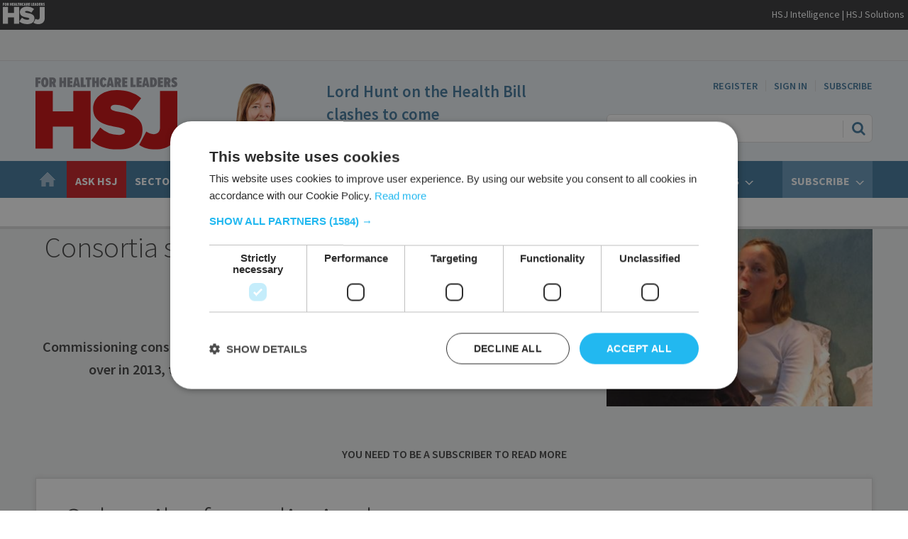

--- FILE ---
content_type: text/html; charset=utf-8
request_url: https://www.hsj.co.uk/consortia-should-not-inherit-debts-from-pcts-says-government/5023236.article
body_size: 22320
content:

<!DOCTYPE html>
<html lang="en">
<head>
	<meta charset="utf-8">
<link rel="preload" as="style" href="/Magazine/core.css?p=7875617654213225">
<link rel="preload" as="script" href="/Magazine/core.js?p=7875617654213225">
	
	<link rel="preload" as="image" href="https://d3e6tmgg461bic.cloudfront.net/Pictures/100x67/4/7/7/1226477_swine_flu_home_visit_GP.jpg" imagesrcset="https://d3e6tmgg461bic.cloudfront.net/Pictures/100x67/4/7/7/1226477_swine_flu_home_visit_GP.jpg 100w,https://d3e6tmgg461bic.cloudfront.net/Pictures/380x253/4/7/7/1226477_swine_flu_home_visit_GP.jpg 380w" imagesizes="(max-width:767px) 100px, 380px" />

	
	



<title>Consortia should not inherit debts from PCTs, says government | News | Health Service Journal</title>
<meta name="description" content="Commissioning consortia will not inherit debts from primary care trusts when they take over in 2013, the government has announced in its white paper response." />
<meta name="viewport" content="width=device-width, initial-scale=1" />


<meta name="momentnowdate" content="2026-02-01 07:55:46.658"/>
<meta name="momentlocale" content="en-gb"/>
<meta name="momentlocaleformat" content="D MMMM YYYY"/>
<meta name="momentrelative" content="false"/>
<meta name="momentrelativeformat" content="YYYY,MM,DD"/>
<meta name="momentrelativemorethan" content="10"/>

	
	
	<meta name="robots" content="noarchive" />
<meta name="pubdate" content="Wed, 15 Dec 2010 14:20 GMT" />
<link rel="canonical" href="https://www.hsj.co.uk/consortia-should-not-inherit-debts-from-pcts-says-government/5023236.article" />
<meta name="blockthis" content="blockGA" />
<meta name="showwallpaper" content="true" />
<meta name="navcode" content="2238" />
<meta name="primarynavigation" content="Home" />	
	
	<meta property="og:title" content="Consortia should not inherit debts from PCTs, says government" />
<meta property="og:type" content="Article" />
<meta property="og:url" content="https://www.hsj.co.uk/consortia-should-not-inherit-debts-from-pcts-says-government/5023236.article" />
<meta property="og:site_name" content="Health Service Journal" />
<meta property="og:description" content="Commissioning consortia will not inherit debts from primary care trusts when they take over in 2013, the government has announced in its white paper response." />
<meta property="og:image:width" content="1024" />
<meta property="og:image:height" content="536" />
<meta property="og:image" content="https://d3e6tmgg461bic.cloudfront.net/Pictures/1024x536/4/7/7/1226477_swine_flu_home_visit_GP.jpg" />
<meta property="og:image:alt" content="Consortia should not inherit debts from PCTs, says government" />

<meta property="twitter:card" content="summary_large_image" />
<meta property="twitter:title" content="Consortia should not inherit debts from PCTs, says government" />
<meta property="twitter:description" content="Commissioning consortia will not inherit debts from primary care trusts when they take over in 2013, the government has announced in its white paper response." />
<meta property="twitter:image:src" content="https://d3e6tmgg461bic.cloudfront.net/Pictures/1120xAny/4/7/7/1226477_swine_flu_home_visit_GP.jpg" />
<meta property="twitter:image:alt" content="Consortia should not inherit debts from PCTs, says government" />	

	
<link rel="icon" href="/magazine/dest/graphics/favicons/favicon-32x32.png" />
<!--[if IE]><link rel="shortcut icon" href="/magazine/dest/graphics/favicons/favicon.ico" /><![endif]-->
<link rel="apple-touch-icon-precomposed" href="/magazine/dest/graphics/favicons/apple-touch-icon-precomposed.png" />
<meta name="msapplication-TileImage" content="/magazine/dest/graphics/favicons/mstile-144x144.png" />
<meta name="msapplication-TileColor" content="#ffffff" />
	
	<link href="/Magazine/core.css?p=7875617654213225" rel="stylesheet" type="text/css">
<link href="/Magazine/print.css?p=7875617654213225" rel="stylesheet" type="text/css" media="print">


	
<script src="https://cdnjs.cloudflare.com/ajax/libs/jquery/3.4.1/jquery.min.js" integrity="sha256-CSXorXvZcTkaix6Yvo6HppcZGetbYMGWSFlBw8HfCJo=" crossorigin="anonymous" referrerpolicy="no-referrer"></script>
	
<script>var newLang={"more":{"default":"Show more","searchtype":"Show more","searchdates":"Show more"},"less":{"default":"Show fewer","searchtype":"Show fewer","searchdates":"Show fewer"},"show":{"default":"show"},"hide":{"default":"hide"},"caption":{"show":"show caption","hide":"hide caption"},"carousel":{"play":"play slideshow","pause":"pause slideshow"}};</script>
	<script type="text/javascript">
					var IPState = {
					
						useripstate: false,
						useripname: ''
						
					};
				</script>
<script type="text/javascript">
          
					window.dataLayer = window.dataLayer || [];
					window.dataLayer.push({'StoryID':'5023236'});
					window.dataLayer.push({'StoryFormatProperty':'N'});
					
					window.dataLayer.push({'StoryCategories':'|Finance|Primary care contracts and commissioning|GPs|Health white paper|'});
					
					window.dataLayer.push({'StoryLayout':'Standard'});
					window.dataLayer.push({'StoryWidth':'standard width'});
					
					
					window.dataLayer.push({'StoryLayoutCode':'1'});
					
					window.dataLayer.push({'StoryFormatCode':'14'});
					
					window.dataLayer.push({'StoryTypeCode':'15'});
					
					window.dataLayer.push({'StoryCategoriesCodes':'|232|13391|13403|13845|'});
					
					window.dataLayer.push({'StoryFullNavPath':'null'});
					       
					window.dataLayer.push({'UserID':undefined});
					window.dataLayer.push({'NavCode':'2238'});
					window.dataLayer.push({'MicrositeNavCode':'-1'});
					window.dataLayer.push({'NavKey':'2657'});
          
          window.dataLayer.push({'NavigationAreaNavCode':'2238'});
          </script>
<script type="text/javascript">



//dataLayer array declaration
window.dataLayer = window.dataLayer || [];
window.dataLayer.push({'loggedin':'False'});
window.dataLayer.push({'UserStateLoggedIn':'False'});
window.dataLayer.push({'FullNavPath':'|151|2238|'});
window.dataLayer.push({'accessStatus':'Denied'});
window.dataLayer.push({'primaryNav':'|Main Navigation|Home|'});
window.dataLayer.push({'PublishDateTime':'15-12-2010 14:20:00'});
window.dataLayer.push({'Credits':undefined});
window.dataLayer.push({'Bylines':'|Steve Ford|'});
window.dataLayer.push({'AccessDeniedStoryID':'3'});
window.dataLayer.push({'AccessDeniedTitle':'Not logged in - you must be a subscriber [fallback]'});
var UserStateLoggedIn = 'False';
var isSubscriber = 'False';

/*
var topics = undefined;
var topicsID = undefined;
var sectors = undefined;
var sectorsID = undefined;
var ICSList = undefined;
var ICSListID = undefined;
*/

var metaTopics = undefined;
var metaTopicsID = undefined;
var metaSectors = undefined;
var metaSectorsID = undefined;
var metaICSList = undefined;
var metaICSListID = undefined;

var metaTopicsArr = (metaTopics === undefined) ? undefined : metaTopics.split('|').filter(item => item.trim() !== '');
var metaTopicsIDArr = (metaTopicsID === undefined) ? undefined : metaTopicsID.split('|').filter(item => item.trim() !== '');
var metaSectorsArr = (metaSectors === undefined) ? undefined : metaSectors.split('|').filter(item => item.trim() !== '');
var metaSectorsIDArr = (metaSectorsID === undefined) ? undefined : metaSectorsID.split('|').filter(item => item.trim() !== '');
var metaICSListArr = (metaICSList === undefined) ? undefined : metaICSList.split('|').filter(item => item.trim() !== '');
var metaICSListIDArr = (metaICSListID === undefined) ? undefined : metaICSListID.split('|').filter(item => item.trim() !== '');

var metaAcuteTrusts = undefined;
var metaAcuteTrustsID = undefined;
var metaFTTrusts = undefined;
var metaFTTrustsID = undefined;
var metaMHTrusts = undefined;
var metaMHTrustsID = undefined;
var metaCPTrusts = undefined;
var metaCPTrustsID = undefined;

var metaNHSTrusts = (metaAcuteTrusts === undefined) ? "" : metaAcuteTrusts.toString();
var metaNHSTrustsID = (metaAcuteTrustsID === undefined) ? "" : metaAcuteTrustsID.toString();
metaNHSTrusts += (metaFTTrusts === undefined) ? "" : metaFTTrusts.toString();
metaNHSTrustsID += (metaFTTrustsID === undefined) ? "" : metaFTTrustsID.toString();
metaNHSTrusts += (metaMHTrusts === undefined) ? "" : metaMHTrusts.toString();
metaNHSTrustsID += (metaMHTrustsID === undefined) ? "" : metaMHTrustsID.toString();
metaNHSTrusts += (metaCPTrusts === undefined) ? "" : metaCPTrusts.toString();
metaNHSTrustsID += (metaCPTrustsID === undefined) ? "" : metaCPTrustsID.toString();
var metaNHSTrustsArr = metaNHSTrusts.split('|').filter(item => item.trim() !== '');
var metaNHSTrustsIDArr = metaNHSTrustsID.split('|').filter(item => item.trim() !== '');
metaNHSTrustsArr = (metaNHSTrustsArr.length == 0) ? undefined : metaNHSTrustsArr;
metaNHSTrustsIDArr = (metaNHSTrustsIDArr.length == 0) ? undefined : metaNHSTrustsIDArr;

</script>
	<link href="https://fonts.googleapis.com/css?family=Source+Sans+Pro:300,400,600,700&display=swap" rel="stylesheet">
<style>
/* Jobs - hide in RHC extras at desktop*/
@media only screen and (min-width:1024px) {
	.StoryRightJobs{
		display: none;
	}
}


.inline_image .picture {
	background:none;
}
/*hide mobile*/
.hideMobile{
	display: none
}
@media only screen and (min-width:479px) {
	.hideMobile {
		 display: block;
	}
}



/* Events mega menu */
.event-mega-menu-links{
	font-size: 1.0rem;
	line-height: 1.2rem;
}

.events-mega-menu-hsj-events-date {
	 font-size:1.0rem;
    font-weight:400;
    line-height:1.1;
    margin-left:0px;
    text-align: center;
	 background-color: #FFF;
		padding: 10px;
}

.events-mega-menu-hsj-events-copy {
	 font-size:1.0rem;
    font-weight:200;
    line-height:1.1;
    margin-left:0px;
    text-align: left;
}

</style>



<!--End DFP-->

<!-- Style Nav Red -->
<style>
  ul.main>li.nav-item.highlightnav {
  background:#c81f25;  
}
 
  ul.main>li.nav-item.highlightnav a span {
  color:#fff;      
}    

  ul.main>li.nav-item.highlightnav:hover {
  background: #c81f25;
}
    
  ul.main>li.nav-item.highlightnav:hover a span {
  color:#fff;      
}
</style>
<!-- End Style Nav Red -->

<!--- Reg Marketing Message -->

<style>
.spinPromo.style1 {
    display: flex;
    margin: 0 10px 40px;
}
.spinPromo.style1 h3 {
    font-size: 32.4px;
    line-height: 41px;
}
.spinPromo.style1 .emphasis {
    color: #006cb8;
    font-weight: bold;
}
.spinPromo.style1 ul li {
    margin-bottom: 8px;
}
.spinPromo.style1 .col-2 .image {
    margin: 26px 5px 10px 20px;
}

@media only screen and (max-width:768px) {
.spinPromo.style1 .col-2 .image {
    display: none;
}
}

@media only screen and (min-width:1200px) {
.spinPromo.style1 {
    margin: 0 0 40px;
}
}

#mainnav .askHSJ {
    background: #C81F25;
    color: #FFFFFF;
}
</style>

 

<!-- End Reg Marketing -->
<style type="text/css">.inline_image img[width][height]:not(.zoomable-image) {contain: unset;}</style>


<meta name="apple-itunes-app" content="app-id=1252574299"/> 


<!-- Marketo munchkin tracking code -->
<!-- Leo removed '936-FRZ-719' on 20250611 during new marketo launch. Shelley added via GTM instead. -->



<!-- DFP Code -->

<script type='text/javascript'>
    var googletag = googletag || {};
    googletag.cmd = googletag.cmd || [];
    (function() {
    var gads = document.createElement('script');
    gads.async = true;
    gads.type = 'text/javascript';
    var useSSL = 'https:' == document.location.protocol;
    gads.src = (useSSL ? 'https:' : 'http:') +
    '//www.googletagservices.com/tag/js/gpt.js';
    var node = document.getElementsByTagName('script')[0];
    node.parentNode.insertBefore(gads, node);
    })();
</script>

<!-- DFP -->
<!--
<script async='async' src='https://www.googletagservices.com/tag/js/gpt.js'></script>
-->
<script>
  var googletag = googletag || {};
  googletag.cmd = googletag.cmd || [];
</script>

<!-- Leo removed 20240822 as requested by James Traffic Rich of these unused ad slots. 
<script>
  googletag.cmd.push(function() {
    googletag.defineSlot('/119943522/hsj-main/footer', [1, 1], 'div-gpt-ad-1497272238054-0').addService(googletag.pubads());
    googletag.defineSlot('/119943522/hsj-main/header', [1, 1], 'div-gpt-ad-1497272238054-1').addService(googletag.pubads());
    googletag.defineSlot('/119943522/hsj-main/mpu1', [[300, 250], [300, 600]], 'div-gpt-ad-1497272238054-2').addService(googletag.pubads());
    googletag.defineSlot('/119943522/hsj-main/mpu2', [[300, 250], [300, 600]], 'div-gpt-ad-1497272238054-3').addService(googletag.pubads());
    googletag.defineSlot('/119943522/hsj-main/mpu3', [[300, 250], [300, 600]], 'div-gpt-ad-1497272238054-4').addService(googletag.pubads());
    googletag.defineSlot('/119943522/hsj-main/mpu4', [[300, 250], [300, 600]], 'div-gpt-ad-1497272238054-5').addService(googletag.pubads());
    googletag.defineSlot('/119943522/hsj-main/mpu5', [[300, 250], [300, 600]], 'div-gpt-ad-1497272238054-6').addService(googletag.pubads());
    googletag.defineSlot('/119943522/hsj-main/skins', [1, 1], 'div-gpt-ad-1497272238054-7').addService(googletag.pubads());
    googletag.defineSlot('/119943522/hsj-main/topbanner1', [[728, 90], [320,100], [970, 250], [970, 90], [320, 50], [728, 250]], 'div-gpt-ad-1497272238054-8').addService(googletag.pubads());
    googletag.defineSlot('/119943522/hsj-main/topbanner2', [[728, 90], [320,100], [970, 250], [970, 90], [320, 50], [728, 250]], 'div-gpt-ad-1497272238054-9').addService(googletag.pubads());
    googletag.defineSlot('/119943522/hsj-main/topbanner3', [[728, 90], [320,100], [970, 250], [970, 90], [320, 50], [728, 250]], 'div-gpt-ad-1497272238054-10').addService(googletag.pubads());
    googletag.pubads().setTargeting("loggedin","+ YES OR NO +");     //Logged in or not
    googletag.pubads().setTargeting("subtype","+ ADD ARTICLE ID +");     //Subscriber Type
    googletag.pubads().setTargeting("cat1","+ TOP CATEGORY +");     //Top Category Targeting Name
    googletag.pubads().setTargeting("cat2","+ SECOND CATEGORY +");     //Secondary Category Targeting Name
    googletag.pubads().setTargeting("gender","+ MALE OR FEMALE +");     //Male or Femalw Targeting
    googletag.pubads().setTargeting("articleid","+ ADD ARTICLE ID +");     //Article ID targeting for specific pages
    googletag.pubads().enableSingleRequest();
    googletag.pubads().collapseEmptyDivs();
    googletag.enableServices();
  });
</script>
-->

<script type='text/javascript'>

    function getDataLayerVal(keyVal) {
        for (var i = 0; i < window.dataLayer.length; i++) {
          if (dataLayer[i][keyVal] !== undefined) {
            return dataLayer[i][keyVal];
          }
        }
    }

    var showwallpaper;
    if(document.querySelector('meta[name="showwallpaper"]')) {
        showwallpaper = document.querySelector('meta[name="showwallpaper"]').content;
    }
    
    var googleAccountId = '119943522'; //HSJ: 119943522  TEST: 51386726
    
    var slotA = 'ros_mpu1';
    var slotB = 'ros_mpu2';
    var slotC = 'ros_mpu3';
    var slotD = 'ros_mpu4';
    var slotE = 'ros_mpu5';
    //var slotF = 'AdvertF';
    var mastLB = 'ros_topbanner1';
    //var mastLBUNav = 'dfp_leaderboard_under_nav';
    var attachment = 'ros_attachmentad';
    var wallpaper = 'ros_skins';

//document.addEventListener('DOMContentLoaded', function() {
//window.addEventListener('load', function() {

    if (typeof slotA_override != 'undefined') { slotA = slotA_override };
    if (typeof slotB_override != 'undefined') { slotB = slotB_override };
    if (typeof slotC_override != 'undefined') { slotC = slotC_override };
    if (typeof slotD_override != 'undefined') { slotD = slotD_override };
    if (typeof slotE_override != 'undefined') { slotE = slotE_override };
    //if (typeof slotF_override != 'undefined') { slotF = slotF_override };
    if (typeof mastLB_override != 'undefined') { mastLB = mastLB_override };
    //if (typeof mastLBUNav_override != 'undefined') { mastLBUNav = mastLBUNav_override  };
    if (typeof attachment_override != 'undefined') { attachment = attachment_override  };
    if (typeof wallpaper_override != 'undefined') { wallpaper = wallpaper_override };

    
    googletag.cmd.push(function() {

        // Define a size mapping object. The first parameter to addSize is
        // a viewport size, while the second is a list of allowed ad sizes.
        var mapping = googletag.sizeMapping().
        // 320, 0
        addSize([320, 0], [300, 50]).
        // 480, 0
        addSize([480, 0], [300, 75]).
        // 768, 0
        addSize([768, 0], [300, 250]).
        // 1024, 0
        addSize([1024, 0], [300, 350]).build();

        var mapMPU = googletag.sizeMapping().
        // 320, 0
        addSize([320, 0], [[300, 50],[300,75],[320,50],[300,250]]).
        // 768, 0
        addSize([768, 0], [[300, 250]]).
        // 1024, 0
        addSize([1024, 0], [[300, 250],[300,600]]).build();
        //addSize([1024, 0], [[300, 250],[300,50]]).build();

        var mapLB = googletag.sizeMapping().
        // 320, 0
        addSize([320, 0], [[300,50],[300,75],[320,50],[320,100]]).
        //// 601, 0
        addSize([601, 0], [[468,60]]).
        // 768, 0
        addSize([768, 0], [[468,60],[728,90]]).
        // 1024, 0
        addSize([1024, 0], [[468, 60],[728,90],[970,90],[970,250]]).build();

        var mapLBUnderNav = googletag.sizeMapping().
        addSize([0, 0], []).
        // 1024, 0
        addSize([1050, 0], [[468, 60],[728,90],[970,90],[970,250]]).build();

        var mapWallpaper = googletag.sizeMapping().
        addSize([0, 0], []).
        // 1220, 0
        addSize([1220, 0], [1,1]).build();

        googletag.defineSlot('/'+googleAccountId+'/'+slotA, [300, 250], 'div-gpt-ad-A').defineSizeMapping(mapMPU).addService(googletag.pubads());
        googletag.defineSlot('/'+googleAccountId+'/'+slotB, [300, 250], 'div-gpt-ad-B').defineSizeMapping(mapMPU).addService(googletag.pubads());
        googletag.defineSlot('/'+googleAccountId+'/'+slotC, [300, 250], 'div-gpt-ad-C').defineSizeMapping(mapMPU).addService(googletag.pubads());
        googletag.defineSlot('/'+googleAccountId+'/'+slotD, [300, 250], 'div-gpt-ad-D').defineSizeMapping(mapMPU).addService(googletag.pubads());
        googletag.defineSlot('/'+googleAccountId+'/'+slotE, [300, 250], 'div-gpt-ad-E').defineSizeMapping(mapMPU).addService(googletag.pubads());
        //googletag.defineSlot('/'+googleAccountId+'/'+slotF, [300, 250], 'div-gpt-ad-F').defineSizeMapping(mapMPU).addService(googletag.pubads());
        googletag.defineSlot('/'+googleAccountId+'/'+mastLB, [728, 90], 'div-gpt-ad-MastLB').defineSizeMapping(mapLB).addService(googletag.pubads());
        //googletag.defineSlot('/'+googleAccountId+'/'+mastLBUNav, [970, 250], 'div-gpt-ad-MastLBUNav').defineSizeMapping(mapLBUnderNav).addService(googletag.pubads());
        googletag.defineSlot('/'+googleAccountId+'/'+attachment, [300, 250], 'div-gpt-ad-Attach').defineSizeMapping(mapMPU).addService(googletag.pubads());



        if (document.querySelector('#div-gpt-ad-Wallpaper') && showwallpaper) {
            var wallpaperSlot = googletag.defineOutOfPageSlot('/'+googleAccountId+'/'+wallpaper, 'div-gpt-ad-Wallpaper').defineSizeMapping(mapWallpaper).addService(googletag.pubads()).setTargeting('url', document.location.pathname);
				
				
				/* old start */
				/*
            googletag.pubads().addEventListener("slotRenderEnded",function(a){a.slot.getSlotElementId()!=wallpaperSlot.getSlotElementId()||a.isEmpty||(document.querySelector(".wallpaper-ad[data-site-width-1024]")&&(document.body.className+=" site-width-1024"),"true"===showwallpaper&&(document.body.className+=" wallpaper-applied"))});
				*/
				/* old end */
				
				/* start */
				googletag.pubads().addEventListener('slotRenderEnded', function(event) {

					if((event.slot.getSlotElementId() == wallpaperSlot.getSlotElementId()) && !event.isEmpty) {
						if(document.querySelector('.wallpaper-ad[data-site-width-1024]')) {
							document.body.classList.add('site-width-1024');
						}
						if(showwallpaper === "true") {
							document.body.classList.add('wallpaper-applied');
							$(window).trigger('wallpaper:advert');
						}
					}
				});
				/* end */
        };

        getDataLayerVal ('NavCode') ? googletag.pubads().setTargeting('navcode', getDataLayerVal('NavCode')) : '';
        getDataLayerVal('StoryID') ? googletag.pubads().setTargeting('storycode', getDataLayerVal('StoryID')) : '';
		  
		  UserStateLoggedIn ? googletag.pubads().setTargeting('loggedin', UserStateLoggedIn) : '';
		  isSubscriber ? googletag.pubads().setTargeting('subscriber', isSubscriber) : '';
		  (typeof metaDomain !== 'undefined') ? googletag.pubads().setTargeting('email_domain', metaDomain) : '';
		  metaTopicsArr && metaTopicsArr.length > 0 ? googletag.pubads().setTargeting('topics', metaTopicsArr) : '';
		  metaTopicsIDArr && metaTopicsIDArr.length > 0 ? googletag.pubads().setTargeting('topicsID', metaTopicsIDArr) : '';
		  metaSectorsArr && metaSectorsArr.length > 0 ? googletag.pubads().setTargeting('sectors', metaSectorsArr) : '';
		  metaSectorsIDArr && metaSectorsIDArr.length > 0 ? googletag.pubads().setTargeting('sectorsID', metaSectorsIDArr) : '';
		  metaICSListArr && metaICSListArr.length > 0 ? googletag.pubads().setTargeting('ICSList', metaICSListArr) : '';
		  metaICSListIDArr && metaICSListIDArr.length > 0 ? googletag.pubads().setTargeting('ICSListID', metaICSListIDArr) : '';
		  metaNHSTrustsArr && metaNHSTrustsArr.length > 0 ? googletag.pubads().setTargeting('NHSTrusts', metaNHSTrustsArr) : '';
		  metaNHSTrustsIDArr && metaNHSTrustsIDArr.length > 0 ? googletag.pubads().setTargeting('NHSTrustsID', metaNHSTrustsIDArr) : '';
		  
		  

        googletag.pubads().collapseEmptyDivs();
        googletag.enableServices();

      

    });

                                                    
window.addEventListener('message', receiveMessage, false);
function receiveMessage(event) {
    if(event.data == 'wallpaper-fireplace') document.body.className+=" wallpaper-fireplace";
    if(document.body.className.match('wallpaper-fireplace')) {
        var mastHeight = document.querySelector('#masthead').offsetHeight,
            wallpaperElement = document.querySelector('.wallpaper-ad').getElementsByTagName('div')[0];
        wallpaperElement.style.top = mastHeight + 'px'
    }
}
</script>


<script type="text/javascript"> _linkedin_partner_id = "614537"; window._linkedin_data_partner_ids = window._linkedin_data_partner_ids || []; window._linkedin_data_partner_ids.push(_linkedin_partner_id); </script><script type="text/javascript"> (function(){var s = document.getElementsByTagName("script")[0]; var b = document.createElement("script"); b.type = "text/javascript";b.async = true; b.src = "https://snap.licdn.com/li.lms-analytics/insight.min.js"; s.parentNode.insertBefore(b, s);})(); </script> <noscript> <img height="1" width="1" style="display:none;" alt="" src="https://dc.ads.linkedin.com/collect/?pid=614537&fmt=gif" /> </noscript>

<!--Reg Marketing -->

<script>
  function getDataLayerVal(keyVal) {
    for (var i = 0; i < window.dataLayer.length; i++) {
      if (dataLayer[i][keyVal] !== undefined) {
        return dataLayer[i][keyVal];
      }
    }
  }
</script>

<!-- Reg Marketing End -->

	
	
<!-- Abacus Google Tag Manager -->
<script>(function(w,d,s,l,i){w[l]=w[l]||[];w[l].push({'gtm.start':
new Date().getTime(),event:'gtm.js'});var f=d.getElementsByTagName(s)[0],
j=d.createElement(s),dl=l!='dataLayer'?'&l='+l:'';j.async=true;j.src=
'https://www.googletagmanager.com/gtm.js?id='+i+dl;f.parentNode.insertBefore(j,f);
})(window,document,'script','dataLayer','GTM-WJWVWZW');</script>
<!-- End Google Tag Manager -->

<!--HSJ Google Tag Manager -->
<script>(function(w,d,s,l,i){w[l]=w[l]||[];w[l].push({'gtm.start':
new Date().getTime(),event:'gtm.js'});var f=d.getElementsByTagName(s)[0],
j=d.createElement(s),dl=l!='dataLayer'?'&l='+l:'';j.async=true;j.src=
'//www.googletagmanager.com/gtm.js?id='+i+dl;f.parentNode.insertBefore(j,f);
})(window,document,'script','dataLayer','GTM-NXL6');</script>
<!-- End Google Tag Manager -->



<!-- Start Google Site Verification -->
<meta name="google-site-verification" content="sokRoTrDKUVe_Hm0UA7oALToTJYWCTC_PsZhrL8WrCU" />
<!-- End Google Site Verification -->

	


</head>
<body id="storyAccess" class="StoryAccess-master js-disabled enhanced-advertising enhanced-advertising-rhc-empty">
	
	<!-- Abacus Google Tag Manager (noscript) -->
<noscript><iframe src="//www.googletagmanager.com/ns.html?id=GTM-WJWVWZW"
height="0" width="0" style="display:none;visibility:hidden"></iframe></noscript>
<!-- End Google Tag Manager (noscript) -->


<!-- HSJ Google Tag Manager (noscript) -->
<noscript><iframe src="https://www.googletagmanager.com/ns.html?id=GTM-NXL6"
height="0" width="0" style="display:none;visibility:hidden"></iframe></noscript>
<!-- End Google Tag Manager (noscript) -->


	
<!--[if lte IE 10]>
<link rel="stylesheet" href="/CSS/dest/notsupported.css">
<div class="notSupported">
	<div class="sleeve">
		<span id="logo" class="vector-icon i-brand-logo i-brand-logo-dims"></span>
		<h2>
			Your browser is not supported
		</h2>
		<p>
			Sorry but it looks as if your browser is out of date. To get the best experience using our site we recommend that you upgrade or switch browsers.
		</p>
		<p class="buttonContainer">
			<a class="button" href="https://www.google.co.uk/webhp?ion=1&espv=2&ie=UTF-8#q=update+my+browser" target="_blank">Find a solution</a>
		</p>
	</div>
</div>
<![endif]-->
	<script type="text/javascript">document.body.className = document.body.className.replace('js-disabled', ''); document.cookie="_js=1; path=/";</script>
	


	<div id="wrapper">
		
<ul id="skiplinks"><li><a href="#wrapper_sleeve">Skip to main content</a></li><li><a href="#mainnav">Skip to navigation</a></li></ul>
		
<header id="masthead" class="masthead">
	<div class="htmlContent">
  <div id='div-gpt-ad-Wallpaper' class="wallpaper-ad adslot" data-site-width-1024>
  <script>
    googletag.cmd.push(function() { googletag.display('div-gpt-ad-Wallpaper'); });
  </script>
</div>
</div>
	
	
	<style>
@media only screen and (max-width: 1024px) {
.hidemobile {
display:none !important;
}
}
</style>
<div class="hidemobile" style="background-color:#363739; padding-top:4px; padding-bottom:4px; padding-left:4px; width:100%;" >
<div align="left" style="display:inline;" width="80%" >
<a href="https://www.hsj.co.uk">
<img style="height:30px;"  class="" src="https://d3e6tmgg461bic.cloudfront.net/Pictures/web/b/m/s/hsjparent_whiteout_637439.svgz" alt="HSJ">
</a>
</div>


<div class="hidemobile" align="right" style="display:inline; float:right; padding-top:5px; padding-right:5px;" width="20%">
<span style="text-align:right; color:#FFFFFF; font-family:'Source Sans Pro', Arial, Sans-Serif; font-size:14px;">
<a style="color:#FFFFFF" href="https://www.hsjintelligence.co.uk/?utm_source=HSJbanner">HSJ Intelligence</a> |  
<a style="color:#FFFFFF" href="https://solutions.hsj.co.uk/">
HSJ Solutions
</a>
</span>
</div>

</div>

<div class="leaderboard">
<div class="ad">
<div id='div-gpt-ad-MastLB' class='adslot'>
    <script type="text/javascript">
        googletag.cmd.push(function() { googletag.display('div-gpt-ad-MastLB'); });
     </script>
</div>
</div>        
</div>
	<div class="mast container full" role="banner" data-multi-toggle-menu>
		<div class="inner-sleeve" data-menu-open-pushed>
			<div class="mastheadLogo">
    <a href="/">
        <span class="logoIcon">
            <span class="assistive">Return to home page</span>
        </span>
    </a>
</div>
<div id="print_logo">
    <img src="/magazine/dest/graphics/logo/print_logo.png" alt="HSJ logo" />
</div>
<!--
<div class="mastheadMobileLogo">
    <a href="/">
        
            <span src="https://d3e6tmgg461bic.cloudfront.net/Pictures/web/z/h/k/HSJlogomob.png" alt="HSJ"class="assistive">HSJ</span>
        
    </a>
</div>
-->

<div class="mastheadMobileLogo">
    <a href="/">
        <span class="logoIcon" src="https://d3e6tmgg461bic.cloudfront.net/Pictures/web/z/h/k/HSJlogomob.png" alt="HSJ">
            <span class="assistive">HSJ</span>
        </span>
    </a>
</div>


			<div class="mastheadPromo">
<img src="https://d3e6tmgg461bic.cloudfront.net/Pictures/480xAny/P/web/a/b/l/headshots_annabellecollins_highres_617317removebgpreview_26430.png"/>
      <span></span>
        <h3><a href="https://www.hsj.co.uk/7040990.article">Lord Hunt on the Health Bill clashes to come</a></h3>
    </div>
			<div class="mastControls">
				<nav data-multi-toggle-item="" class="mastNav loggedout hide"><span class="toggleIcon"><a href="#mastnav" data-toggle-button=""><span class="assistive">Mast navigation</span></a></span><ul id="mastnav" data-toggle-element=""><li><a class="NAV_REG" href="https://subs.hsj.co.uk/register?promo_name=NavRegister&amp;promo_id=UserNav&amp;promo_creative=RegLink&amp;promo_position=UserNav&amp;returl=https%3a%2f%2fwww.hsj.co.uk">Register</a></li><li><a class="popup" href="https://www.hsj.co.uk/sign-in">Sign In</a></li><li><a href="https://www.hsj.co.uk/why-subscribe?promo_name=LogOutNavSub&amp;promo_id=My_Acc_Log_Out&amp;promo_creative=Btn&amp;promo_position=LogOutNav">Subscribe</a></li></ul></nav>
				<div class="mastheadSearch hide" data-multi-toggle-item="">
  <span class="toggleIcon">
    <a href="#search" data-toggle-button="">
      <span class="assistive">Search our site</span>
    </a>
  </span>
  <form action="https://www.hsj.co.uk/searchresults" method="get" id="mastsearch" data-toggle-element="">
    <fieldset>
      <div>
        <label for="search">Search our site</label>
        <input type="text" id="search" value="" name="qkeyword" class="text" placeholder="Search our site" />
        <button class="mastSearch" type="submit">Search</button>
      </div>
    </fieldset>
  </form>
</div>
				

<div class="menuToggle">
	<span class="toggleIcon"><a href="#mobilemenu" data-menu-toggle-button=""><span class="assistive">Menu</span></a></span>
</div>
			</div>
		</div>
	</div>
	<div class="menuContainer">
		<div class="mobileMenu" id="mobilemenu">
  <div class="sleeve">
    <a class="menuClose" href="#wrapper">
      <span>Close<span class="assistive"> menu</span></span>
    </a>
    <ul class="main">
      <li class="hasChildren home-icon">
        <a href="https://www.hsj.co.uk/" aria-expanded="false">
          <span>Home</span>
        </a>
        <ul aria-hidden="true" class="subMenu hide">
          <li class="parentBack">
            <a class="toolbar" href="#">
              <span class="header">Back<span class="assistive"> to parent navigation item</span></span>
              <span class="btn backBtn">
                <i></i>
              </span>
            </a>
          </li>
          <li class="parentNav home-icon">
            <a href="https://www.hsj.co.uk/">
              <span>Home</span>
            </a>
          </li>
          <li class="">
            <a href="https://www.hsj.co.uk/home/news">
              <span>News</span>
            </a>
          </li>
          <li class="">
            <a href="https://www.hsj.co.uk/home/daily-insight">
              <span>Daily Insight</span>
            </a>
          </li>
          <li class="">
            <a href="https://www.hsj.co.uk/HSJ-Expert-Briefing">
              <span>Expert Briefings</span>
            </a>
          </li>
          <li class="">
            <a href="https://www.hsj.co.uk/home/ceo-interviews">
              <span>CEO Interviews</span>
            </a>
          </li>
          <li class="">
            <a href="https://www.hsj.co.uk/home/hsj-health-check-podcast">
              <span>HSJ Health Check podcast</span>
            </a>
          </li>
          <li class="">
            <a href="https://solutions.hsj.co.uk/">
              <span>HSJ Solutions - NHS Best Practice Database</span>
            </a>
          </li>
        </ul>
      </li>
      <li class="askHSJ">
        <a href="https://www.hsj.co.uk/ask-hsj">
          <span>Ask HSJ</span>
        </a>
      </li>
      <li class="hasChildren ">
        <a href="https://www.hsj.co.uk/sectors" aria-expanded="false">
          <span>Sectors</span>
        </a>
        <ul aria-hidden="true" class="subMenu hide">
          <li class="parentBack">
            <a class="toolbar" href="#">
              <span class="header">Back<span class="assistive"> to parent navigation item</span></span>
              <span class="btn backBtn">
                <i></i>
              </span>
            </a>
          </li>
          <li class="parentNav">
            <a href="https://www.hsj.co.uk/sectors">
              <span>Sectors</span>
            </a>
          </li>
          <li class="">
            <a href="https://www.hsj.co.uk/sectors/integrated-care">
              <span>Integrated care</span>
            </a>
          </li>
          <li class="">
            <a href="https://www.hsj.co.uk/sectors/acute-care">
              <span>Acute care</span>
            </a>
          </li>
          <li class="">
            <a href="https://www.hsj.co.uk/sectors/primary-care">
              <span>Primary care</span>
            </a>
          </li>
          <li class="">
            <a href="https://www.hsj.co.uk/sectors/community-services">
              <span>Community services</span>
            </a>
          </li>
          <li class="">
            <a href="https://www.hsj.co.uk/sectors/mental-health">
              <span>Mental health</span>
            </a>
          </li>
          <li class="">
            <a href="https://www.hsj.co.uk/sectors/emergency-care">
              <span>Emergency care</span>
            </a>
          </li>
        </ul>
      </li>
      <li class="hasChildren ">
        <a href="https://www.hsj.co.uk/topics" aria-expanded="false">
          <span>Topics</span>
        </a>
        <ul aria-hidden="true" class="subMenu hide">
          <li class="parentBack">
            <a class="toolbar" href="#">
              <span class="header">Back<span class="assistive"> to parent navigation item</span></span>
              <span class="btn backBtn">
                <i></i>
              </span>
            </a>
          </li>
          <li class="parentNav">
            <a href="https://www.hsj.co.uk/topics">
              <span>Topics</span>
            </a>
          </li>
          <li class="">
            <a href="https://www.hsj.co.uk/topics/finance-and-efficiency">
              <span>Finance and efficiency</span>
            </a>
          </li>
          <li class="">
            <a href="https://www.hsj.co.uk/topics/quality-and-performance">
              <span>Quality and performance</span>
            </a>
          </li>
          <li class="hasChildren ">
            <a href="https://www.hsj.co.uk/topics/workforce" aria-expanded="false">
              <span>Workforce</span>
            </a>
            <ul aria-hidden="true" class="subMenu hide">
              <li class="parentBack">
                <a class="toolbar" href="#">
                  <span class="header">Back<span class="assistive"> to parent navigation item</span></span>
                  <span class="btn backBtn">
                    <i></i>
                  </span>
                </a>
              </li>
              <li class="parentNav">
                <a href="https://www.hsj.co.uk/topics/workforce">
                  <span>Workforce</span>
                </a>
              </li>
              <li class="break">
                <a href="https://www.hsj.co.uk/topics/workforce/people-moves">
                  <span>People Moves</span>
                </a>
              </li>
            </ul>
          </li>
          <li class="">
            <a href="https://www.hsj.co.uk/topics/policy-and-regulation">
              <span>Policy and regulation</span>
            </a>
          </li>
          <li class="">
            <a href="https://www.hsj.co.uk/topics/service-redesign">
              <span>Service redesign</span>
            </a>
          </li>
          <li class="">
            <a href="https://www.hsj.co.uk/topics/technology-and-innovation">
              <span>Technology and innovation</span>
            </a>
          </li>
          <li class="">
            <a href="https://www.hsj.co.uk/topics/patient-safety">
              <span>Patient safety</span>
            </a>
          </li>
          <li class="">
            <a href="https://www.hsj.co.uk/topics/health-inequalities">
              <span>Health inequalities</span>
            </a>
          </li>
        </ul>
      </li>
      <li class="hasChildren ">
        <a href="https://www.hsj.co.uk/local" aria-expanded="false">
          <span>Local</span>
        </a>
        <ul aria-hidden="true" class="subMenu hide">
          <li class="parentBack">
            <a class="toolbar" href="#">
              <span class="header">Back<span class="assistive"> to parent navigation item</span></span>
              <span class="btn backBtn">
                <i></i>
              </span>
            </a>
          </li>
          <li class="parentNav">
            <a href="https://www.hsj.co.uk/local">
              <span>Local</span>
            </a>
          </li>
          <li class="">
            <a href="https://www.hsj.co.uk/local/providers">
              <span>Providers</span>
            </a>
          </li>
          <li class="">
            <a href="https://www.hsj.co.uk/local/regions">
              <span>Regions</span>
            </a>
          </li>
          <li class="">
            <a href="https://www.hsj.co.uk/local/icss">
              <span>ICSs</span>
            </a>
          </li>
        </ul>
      </li>
      <li class="hasChildren ">
        <a href="https://www.hsj.co.uk/comment" aria-expanded="false">
          <span>Comment</span>
        </a>
        <ul aria-hidden="true" class="subMenu hide">
          <li class="parentBack">
            <a class="toolbar" href="#">
              <span class="header">Back<span class="assistive"> to parent navigation item</span></span>
              <span class="btn backBtn">
                <i></i>
              </span>
            </a>
          </li>
          <li class="parentNav">
            <a href="https://www.hsj.co.uk/comment">
              <span>Comment</span>
            </a>
          </li>
          <li class="">
            <a href="https://www.hsj.co.uk/comment/julian-patterson">
              <span>Julian Patterson</span>
            </a>
          </li>
          <li class="">
            <a href="https://www.hsj.co.uk/comment/national-voices-takeover">
              <span>National Voices 'takeover'</span>
            </a>
          </li>
          <li class="">
            <a href="https://www.hsj.co.uk/comment/national-care-forum-collection">
              <span>National Care Forum collection</span>
            </a>
          </li>
        </ul>
      </li>
      <li class="">
        <a href="https://www.hsj.co.uk/interactive">
          <span>Interactive</span>
        </a>
      </li>
      <li class="">
        <a href="https://www.hsj.co.uk/events">
          <span>Events</span>
        </a>
      </li>
      <li class="hasChildren ">
        <a href="https://www.hsj.co.uk/jobs" aria-expanded="false">
          <span>Jobs</span>
        </a>
        <ul aria-hidden="true" class="subMenu hide">
          <li class="parentBack">
            <a class="toolbar" href="#">
              <span class="header">Back<span class="assistive"> to parent navigation item</span></span>
              <span class="btn backBtn">
                <i></i>
              </span>
            </a>
          </li>
          <li class="parentNav">
            <a href="https://www.hsj.co.uk/jobs">
              <span>Jobs</span>
            </a>
          </li>
          <li class="">
            <a href="http://www.hsjjobs.com/">
              <span>Search HSJjobs</span>
            </a>
          </li>
          <li class="">
            <a href="https://www.hsj.co.uk/Spin2FixedRHC.aspx?navCode=3163">
              <span>Leadership Q&A</span>
            </a>
          </li>
          <li class="">
            <a href="https://www.hsj.co.uk/topics/workforce/people-moves">
              <span>People Moves</span>
            </a>
          </li>
          <li class="">
            <a href="https://www.hsj.co.uk/jobs/courses">
              <span>Courses</span>
            </a>
          </li>
        </ul>
      </li>
      <li class="hasChildren ">
        <a href="https://www.hsj.co.uk/all-products" aria-expanded="false">
          <span>All Products</span>
        </a>
        <ul aria-hidden="true" class="subMenu hide">
          <li class="parentBack">
            <a class="toolbar" href="#">
              <span class="header">Back<span class="assistive"> to parent navigation item</span></span>
              <span class="btn backBtn">
                <i></i>
              </span>
            </a>
          </li>
          <li class="parentNav">
            <a href="https://www.hsj.co.uk/all-products">
              <span>All Products</span>
            </a>
          </li>
          <li class="hasChildren ">
            <a href="https://www.hsj.co.uk/why-subscribe" aria-expanded="false">
              <span>Subscription Options</span>
            </a>
            <ul aria-hidden="true" class="subMenu hide">
              <li class="parentBack">
                <a class="toolbar" href="#">
                  <span class="header">Back<span class="assistive"> to parent navigation item</span></span>
                  <span class="btn backBtn">
                    <i></i>
                  </span>
                </a>
              </li>
              <li class="parentNav">
                <a href="https://www.hsj.co.uk/why-subscribe">
                  <span>Subscription Options</span>
                </a>
              </li>
              <li class="">
                <a href="https://www.hsj.co.uk/HSJ-Expert-Briefing">
                  <span>HSJ Expert Briefings</span>
                </a>
              </li>
              <li class="">
                <a href="https://www.hsj.co.uk/home/ceo-interviews">
                  <span>CEO Interviews</span>
                </a>
              </li>
            </ul>
          </li>
          <li class="">
            <a href="https://www.hsj.co.uk/teams">
              <span>Team Access</span>
            </a>
          </li>
          <li class="">
            <a href="https://www.hsj.co.uk/membership">
              <span>HSJ Membership</span>
            </a>
          </li>
          <li class="break">
            <a href="https://solutions.hsj.co.uk/">
              <span>HSJ Solutions - NHS Best Practice Database</span>
            </a>
          </li>
          <li class="hasChildren ">
            <a href="https://www.hsj.co.uk/hsji" aria-expanded="false">
              <span>HSJ Intelligence - Insight for NHS Suppliers</span>
            </a>
            <ul aria-hidden="true" class="subMenu hide">
              <li class="parentBack">
                <a class="toolbar" href="#">
                  <span class="header">Back<span class="assistive"> to parent navigation item</span></span>
                  <span class="btn backBtn">
                    <i></i>
                  </span>
                </a>
              </li>
              <li class="parentNav">
                <a href="https://www.hsj.co.uk/hsji">
                  <span>HSJ Intelligence - Insight for NHS Suppliers</span>
                </a>
              </li>
              <li class="">
                <a href="https://www.hsj.co.uk/hsji">
                  <span>What is HSJ Intelligence</span>
                </a>
              </li>
              <li class="">
                <a href="https://www.hsjintelligence.co.uk/#enquire-section">
                  <span>HSJ Intelligence</span>
                </a>
              </li>
            </ul>
          </li>
          <li class="">
            <a href="https://www.hsj.co.uk/jobs">
              <span>HSJ Jobs</span>
            </a>
          </li>
          <li class="">
            <a href="https://www.hsj.co.uk/events">
              <span>HSJ Events</span>
            </a>
          </li>
          <li class="hasChildren ">
            <a href="https://www.hsj.co.uk/all-products/about-us" aria-expanded="false">
              <span>About Us</span>
            </a>
            <ul aria-hidden="true" class="subMenu hide">
              <li class="parentBack">
                <a class="toolbar" href="#">
                  <span class="header">Back<span class="assistive"> to parent navigation item</span></span>
                  <span class="btn backBtn">
                    <i></i>
                  </span>
                </a>
              </li>
              <li class="parentNav">
                <a href="https://www.hsj.co.uk/all-products/about-us">
                  <span>About Us</span>
                </a>
              </li>
              <li class="">
                <a href="https://www.hsj.co.uk/info/information/contact-hsj">
                  <span>Contact Us</span>
                </a>
              </li>
              <li class="">
                <a href="https://www.hsj.co.uk/info/information/hsj-app">
                  <span>HSJ App</span>
                </a>
              </li>
            </ul>
          </li>
          <li class="">
            <a href="https://www.hsj.co.uk/all-products/subscription-faqs">
              <span>Subscription FAQs</span>
            </a>
          </li>
        </ul>
      </li>
      <li class="navSubscribe">
        <a href="https://www.hsj.co.uk/subscribe">
          <span>Subscribe</span>
        </a>
      </li>
    </ul>
    
  </div>
</div>
<div class="mobileMenuClose"></div>
		<div id="mainnav" class="desktopNavigation container" data-menu-open-pushed=""><div class="dropdown vanityPanel"><div class="inner-sleeve"></div></div><div class="inner-sleeve"><ul class="main preJS"><li data-navcode="2238" data-rootnavcode="2238" class="current home-icon hasChildren oneSubNav"><a href="https://www.hsj.co.uk/"><span>Home</span></a><div class="dropdown"><div class="inner-sleeve"><ul><li class="subnav"><ul><li data-navcode="212" data-rootnavcode="2238" class=""><a href="https://www.hsj.co.uk/home/news"><span>News</span></a></li><li data-navcode="5696" data-rootnavcode="2238" class=""><a href="https://www.hsj.co.uk/home/daily-insight"><span>Daily Insight</span></a></li><li data-navcode="6139" data-rootnavcode="2238" class=""><a href="https://www.hsj.co.uk/HSJ-Expert-Briefing"><span>Expert Briefings</span></a></li><li data-navcode="6772" data-rootnavcode="2238" class=""><a href="https://www.hsj.co.uk/home/ceo-interviews"><span>CEO Interviews</span></a></li><li data-navcode="6620" data-rootnavcode="2238" class=""><a href="https://www.hsj.co.uk/home/hsj-health-check-podcast"><span>HSJ Health Check podcast</span></a></li><li data-navcode="6663" data-rootnavcode="2238" class=""><a href="https://solutions.hsj.co.uk/"><span>HSJ Solutions - NHS Best Practice Database</span></a></li></ul></li><li class="promotedStory"><a href="/daily-insight/hsj-weekly-catch-up-strikes-infections-and-icb-upheaval/7041008.article" class="image"><div class="image"><img src="https://d3e6tmgg461bic.cloudfront.net/Pictures/274x183/8/5/2/3072852_hsjcatchup3x2.jpg" loading="lazy" class="lazyloaded" alt="Hsj catchup 3x2"></div><div class="captionBlock"><span class="title">HSJ Weekly Catch-up: Strikes, infections and ICB upheaval</span></div></a></li><li class="promotedStory"><a href="/daily-insight/daily-insight-evidence-free-training-under-fire/7041005.article" class="image"><div class="image"><img src="https://d3e6tmgg461bic.cloudfront.net/Pictures/274x183/8/4/3/3072843_HSJ-daily-insight-logo.jpg" loading="lazy" class="lazyloaded" alt="Hsj daily insight logo"></div><div class="captionBlock"><span class="title">Daily Insight: ‘Evidence-free’ training under fire</span></div></a></li><li class="promotedStory"><a href="/daily-insight/daily-insight-new-doors-same-queues/7040993.article" class="image"><div class="image"><img src="https://d3e6tmgg461bic.cloudfront.net/Pictures/274x183/8/1/7/3072817_HSJ-daily-insight-logo.jpg" loading="lazy" class="lazyloaded" alt="Hsj daily insight logo"></div><div class="captionBlock"><span class="title">Daily Insight: New doors, same queues</span></div></a></li></ul></div></div></li><li data-navcode="6823" data-rootnavcode="6823" class="askHSJ"><a href="https://www.hsj.co.uk/ask-hsj"><span>Ask HSJ</span></a></li><li data-navcode="5668" data-rootnavcode="5668" class="hasChildren oneSubNav"><a href="https://www.hsj.co.uk/sectors"><span>Sectors</span></a><div class="dropdown"><div class="inner-sleeve"><ul><li class="subnav"><ul><li data-navcode="6755" data-rootnavcode="5668" class=""><a href="https://www.hsj.co.uk/sectors/integrated-care"><span>Integrated care</span></a></li><li data-navcode="5759" data-rootnavcode="5668" class=""><a href="https://www.hsj.co.uk/sectors/acute-care"><span>Acute care</span></a></li><li data-navcode="5761" data-rootnavcode="5668" class=""><a href="https://www.hsj.co.uk/sectors/primary-care"><span>Primary care</span></a></li><li data-navcode="5788" data-rootnavcode="5668" class=""><a href="https://www.hsj.co.uk/sectors/community-services"><span>Community services</span></a></li><li data-navcode="5762" data-rootnavcode="5668" class=""><a href="https://www.hsj.co.uk/sectors/mental-health"><span>Mental health</span></a></li><li data-navcode="5787" data-rootnavcode="5668" class=""><a href="https://www.hsj.co.uk/sectors/emergency-care"><span>Emergency care</span></a></li></ul></li><li class="promotedStory"><a href="/north-west/nhse-takes-action-against-neighbouring-trusts/7040999.article" class="image"><div class="image"><img src="https://d3e6tmgg461bic.cloudfront.net/Pictures/274x183/8/2/7/3072827_leighton_782297_crop.jpg" loading="lazy" class="lazyloaded" alt="Leighton"></div><div class="captionBlock"><span class="title">NHSE takes action against neighbouring trusts</span></div></a></li><li class="promotedStory"><a href="/finance-and-efficiency/exclusive-dhsc-appoints-interim-commercial-chief/7041009.article" class="image"><div class="image"><img src="https://d3e6tmgg461bic.cloudfront.net/Pictures/274x183/8/4/8/3072848_fionabride_659729_crop.jpg" loading="lazy" class="lazyloaded" alt="fiona-bride"></div><div class="captionBlock"><span class="title">Exclusive: DHSC appoints interim commercial chief</span></div></a></li><li class="promotedStory"><a href="/university-hospitals-of-morecambe-bay-nhs-foundation-trust/cqc-praises-maternity-units-for-recruiting-more-staff/7041003.article" class="image"><div class="image"><img src="https://d3e6tmgg461bic.cloudfront.net/Pictures/274x183/8/4/1/3072841_royallancs_975309_crop.jpg" loading="lazy" class="lazyloaded" alt="royal lancs"></div><div class="captionBlock"><span class="title">CQC praises maternity units for recruiting more staff</span></div></a></li></ul></div></div></li><li data-navcode="708" data-rootnavcode="708" class="hasChildren twoSubNav"><a href="https://www.hsj.co.uk/topics"><span>Topics</span></a><div class="dropdown"><div class="inner-sleeve"><ul><li class="subnav"><ul><li data-navcode="5790" data-rootnavcode="708" class=""><a href="https://www.hsj.co.uk/topics/finance-and-efficiency"><span>Finance and efficiency</span></a></li><li data-navcode="5791" data-rootnavcode="708" class=""><a href="https://www.hsj.co.uk/topics/quality-and-performance"><span>Quality and performance</span></a></li><li data-navcode="5792" data-rootnavcode="708" class=""><a href="https://www.hsj.co.uk/topics/workforce"><span>Workforce</span></a><ul><li data-navcode="5628" data-rootnavcode="708" class="break"><a href="https://www.hsj.co.uk/topics/workforce/people-moves"><span>People Moves</span></a></li></ul></li></ul></li><li class="subnav"><ul><li data-navcode="5793" data-rootnavcode="708" class=""><a href="https://www.hsj.co.uk/topics/policy-and-regulation"><span>Policy and regulation</span></a></li><li data-navcode="5794" data-rootnavcode="708" class=""><a href="https://www.hsj.co.uk/topics/service-redesign"><span>Service redesign</span></a></li><li data-navcode="5795" data-rootnavcode="708" class=""><a href="https://www.hsj.co.uk/topics/technology-and-innovation"><span>Technology and innovation</span></a></li><li data-navcode="5556" data-rootnavcode="708" class=""><a href="https://www.hsj.co.uk/topics/patient-safety"><span>Patient safety</span></a></li><li data-navcode="6756" data-rootnavcode="708" class=""><a href="https://www.hsj.co.uk/topics/health-inequalities"><span>Health inequalities</span></a></li></ul></li><li class="promotedStory"><a href="/north-west/nhse-takes-action-against-neighbouring-trusts/7040999.article" class="image"><div class="image"><img src="https://d3e6tmgg461bic.cloudfront.net/Pictures/274x183/8/2/7/3072827_leighton_782297_crop.jpg" loading="lazy" class="lazyloaded" alt="Leighton"></div><div class="captionBlock"><span class="title">NHSE takes action against neighbouring trusts</span></div></a></li><li class="promotedStory"><a href="/finance-and-efficiency/exclusive-dhsc-appoints-interim-commercial-chief/7041009.article" class="image"><div class="image"><img src="https://d3e6tmgg461bic.cloudfront.net/Pictures/274x183/8/4/8/3072848_fionabride_659729_crop.jpg" loading="lazy" class="lazyloaded" alt="fiona-bride"></div><div class="captionBlock"><span class="title">Exclusive: DHSC appoints interim commercial chief</span></div></a></li></ul></div></div></li><li data-navcode="1436" data-rootnavcode="1436" class="hasChildren oneSubNav"><a href="https://www.hsj.co.uk/local"><span>Local</span></a><div class="dropdown"><div class="inner-sleeve"><ul><li class="subnav"><ul><li data-navcode="2087" data-rootnavcode="1436" class=""><a href="https://www.hsj.co.uk/local/providers"><span>Providers</span></a></li><li data-navcode="5699" data-rootnavcode="1436" class=""><a href="https://www.hsj.co.uk/local/regions"><span>Regions</span></a></li><li data-navcode="6686" data-rootnavcode="1436" class=""><a href="https://www.hsj.co.uk/local/icss"><span>ICSs</span></a></li></ul></li></ul></div></div></li><li data-navcode="3048" data-rootnavcode="3048" class="hasChildren oneSubNav"><a href="https://www.hsj.co.uk/comment"><span>Comment</span></a><div class="dropdown"><div class="inner-sleeve"><ul><li class="subnav"><ul><li data-navcode="6753" data-rootnavcode="3048" class=""><a href="https://www.hsj.co.uk/comment/julian-patterson"><span>Julian Patterson</span></a></li><li data-navcode="6785" data-rootnavcode="3048" class=""><a href="https://www.hsj.co.uk/comment/national-voices-takeover"><span>National Voices 'takeover'</span></a></li><li data-navcode="6787" data-rootnavcode="3048" class=""><a href="https://www.hsj.co.uk/comment/national-care-forum-collection"><span>National Care Forum collection</span></a></li></ul></li><li class="promotedStory"><a href="/policy-and-regulation/patients-with-dementia-are-spending-too-long-in-hospital/7040988.article" class="image"><div class="image"><img src="https://d3e6tmgg461bic.cloudfront.net/Pictures/274x183/7/8/4/3072784_fionacarraghar_64350.jpeg" loading="lazy" class="lazyloaded" alt="Fiona Carraghar"></div><div class="captionBlock"><span class="title">Patients with dementia are spending too long in hospital</span></div></a></li><li class="promotedStory"><a href="/technology-and-innovation/you-have-until-monday-to-help-influence-the-nhss-use-of-ai/7040995.article" class="image"><div class="image"><img src="https://d3e6tmgg461bic.cloudfront.net/Pictures/274x183/8/2/0/3072820_innovation.jpg" loading="lazy" class="lazyloaded" alt="Innovation"></div><div class="captionBlock"><span class="title">You have until Monday to help influence the NHS's use of AI</span></div></a></li><li class="promotedStory"><a href="/patient-safety/norway-provides-safer-and-cheaper-healthcare-than-the-uk-we-need-to-find-out-why/7040987.article" class="image"><div class="image"><img src="https://d3e6tmgg461bic.cloudfront.net/Pictures/274x183/7/8/3/3072783_Jeremy-Hunt-official-photo_crop.jpeg" loading="lazy" class="lazyloaded" alt="jeremy hunt official photo"></div><div class="captionBlock"><span class="title">Norway provides safer AND cheaper healthcare than the UK – we need to find out why</span></div></a></li></ul></div></div></li><li data-navcode="6745" data-rootnavcode="6745" class="hasChildren"><a href="https://www.hsj.co.uk/interactive"><span>Interactive</span></a><div class="dropdown"><div class="inner-sleeve"><ul><li class="htmlBlock"><div><!-- Column 1 -->
<div class="column event-mega-menu-links" style="padding:10px;">

<a href="https://www.hsj.co.uk/interactive"><span style="font-weight:600; line-height:1.5; color:#444">Interactive</span></a><br>
<a href="https://www.hsj.co.uk/interactive/hsj-partners">HSJ Partners</a><br>
</div>
<!-- Column 2 -->
<div class="column event-mega-menu-links" style="padding:10px;">
<a style="line-height: 2.5em;" href="https://www.hsj.co.uk/interactive/hsj-webinars">Webinars</a><br>
<a style="line-height: 2.5em;" href="https://www.hsj.co.uk/interactive/roundtables">Roundtables</a><br>
<a style="line-height: 2.5em;"
href="https://www.hsj.co.uk/interactive/video-podcast">Video podcasts</a><br>
<a style="line-height: 2.5em;"
href="https://www.hsj.co.uk/interactive/immersive-features">Immersive Features</a><br>
<!-- <a style="line-height: 2.5em;" href="#">HSJ awards case studies</a><br>-->
<a style="line-height: 2.5em;" href="https://www.hsj.co.uk/interactive/top-leader-lists">Top leader lists</a><br>
<a style="line-height: 2.5em;" href="https://www.hsj.co.uk/interactive/supplement-archive">Supplement Archive</a><br>
<a style="line-height: 2.5em;" href="https://www.hsj.co.uk/home/hsj-health-check-podcast">HSJ Health Check podcast</a><br>
</div>
<!-- Column 3 -->
<div class="column" style="padding:10px;">
&nbsp;
</div>
<!-- Column 4 -->
<div class="column" style="padding:10px;">

<div class="hsj-events-layout">
<div class="event-mega-menu-links">
<a href="https://www.hsj.co.uk/marketing-solutions#contact-us"><img src="https://d3e6tmgg461bic.cloudfront.net/Pictures/480xAny/P/web/s/v/s/imageforinteractivedropdown_499303.png"></a>

</div>

<div style="padding-top:20px; padding-bottom:10px;">
<a href="https://www.hsj.co.uk/marketing-solutions#contact-us"><button>Interested in creating interactive content?</button></a>
</div>
</div>
</div></div></li></ul></div></div></li><li data-navcode="6547" data-rootnavcode="6547" class="hasChildren"><a href="https://www.hsj.co.uk/events"><span>Events</span></a><div class="dropdown"><div class="inner-sleeve"><ul><li class="htmlBlock"><div><div class="column event-mega-menu-links" style="padding:10px;">
<a href="https://www.hsj.co.uk/events/"><span style="font-weight:600; line-height:1.5; color:#444">Our Events</span></a> <br>
<a  href="https://www.hsj.co.uk/events/congress">Congress</a>
<br>
<a  href="https://www.hsj.co.uk/events/forums">Forums</a>
<br>
<a href="https://www.hsj.co.uk/events/summits">Summits</a>
<br>
<a href="https://www.hsj.co.uk/events/">All Events</a><br>
<br>

<span style="font-weight:600; line-height:1.5; color:#444!important"><a style="color:#444!important;" href="https://www.hsj.co.uk/events/awards">Our Awards</a></span>
<br>
<a href="https://awards.hsj.co.uk/">HSJ Awards</a><br>
<a href="https://partnership.hsj.co.uk/">Partnership</a><br>
<a href="https://digitalawards.hsj.co.uk/">Digital</a><br>
<a href="https://awards.patientsafetycongress.co.uk/">Patient Safety</a><br>
<a href="https://www.hsj.co.uk/events/awards">All Awards</a><br>
<br>

<span style="font-weight:600; line-height:1.5; color:#444!important"><a style="color:#444!important;"  href="https://www.hsj.co.uk/interactive/hsj-webinars">Our Webinars</a></span><br>
<a href="https://www.hsj.co.uk/interactive/hsj-webinars">All Webinars</a>

</div>

<!-- To update the events listed in the drop down menu, copy the image URL from the main events page and paste in below, adjust the left margin in the img to center align the image.
-->

<!-- HSJ Digital Transformation Summit -->
<div class="column" style="padding:10px;">

<div class="hsj-events-layout">
<div class="events-mega-menu-hsj-events-date" style="height:600px;">
<a href="https://digitaltransformation.hsj.co.uk/" target="_blank"><img style="height: 100px; clip-path: inset(30px 0px 30px 0); margin:-30px 00px -40px 50px" src="https://go.hsjinformation.co.uk/rs/525-SHA-355/images/Digital transformation summit.jpg?version=0" loading="lazy"></a>
<br><br>
05/02/2026 - 06/02/2026
<br>
Chester
<br><br>
<span class="hsj-events-mega-menu-events-copy" style="font-size:0.8rem;">
The HSJ Digital Transformation Summit unites technology leaders from trusts, CCGs and ICSs to explore technologies, innovations and improvements that will have a transformative effect on our future health and care system.<br><br>
</span>

<div style="padding-top:20px; padding-bottom:10px;">
<a href="https://digitaltransformation.hsj.co.uk/" target="_blank"><button>Learn More</button></a>
</div>
</div>
</div>
</div>
<!-- HealthSHIFT: Early Intervention -->
<div class="column" style="padding:10px;">

<div class="hsj-events-layout">
<div class="events-mega-menu-hsj-events-date" style="height:600px;">
<a href="https://healthshift.hsj.co.uk/healthshift-early-intervention" target="_blank"><img style="height: 100px;clip-path: inset(30px 0px 30px 0);margin:-30px auto -40px auto;padding-left: 20px;" src="https://go.hsjinformation.co.uk/rs/525-SHA-355/images/HSJ HealthSHIFT_ Early Intervention.jpg?version=0" loading="lazy"/></a>
<br><br>
11/03/2026
<br>
London 
<br><br>
<span class="hsj-events-mega-menu-events-copy" style="font-size:0.8rem;">
The co-location of Cancer Forum, Modernising Diagnostics Forum and Genomics Forum creates a purpose-built platform that shines a spotlight on some of the most pivotal themes in the NHS 10 Year Plan: from cutting-edge diagnostics to pathway redesign to future-ready, personalised cancer care.<br>
</span>

<div style="padding-top:15px; padding-bottom:10px; margin-top:0;">
<a href="https://healthshift.hsj.co.uk/healthshift-early-intervention" target="_blank"><button>Learn More</button></a><br><br>
</div>
</div>
</div>
</div>
<!-- Event END -->

<!-- HSJ Provider Summit -->
<div class="column" style="padding:10px;">

<div class="hsj-events-layout" >
<div class="events-mega-menu-hsj-events-date" style="height:600px;">

<a href="https://provider.hsj.co.uk/" target="_blank"><img style="height: 100px;
    clip-path: inset(30px 0px 30px 0); margin:-30px 00px -40px 50px" src="https://d3e6tmgg461bic.cloudfront.net/Pictures/258xAny/P/web/r/e/b/providersummit_leftalignedstacked258x150_625914.jpg" loading="lazy"/></a>
<br><br>
16/04/2026 - 17/04/2026
<br>
Birmingham
<br><br>
<span class="hsj-events-mega-menu-events-copy" style="font-size:0.8rem;">
The HSJ Provider Summit gives NHS chief executives the opportunity to share and learn solutions, and receive support, and insight on how they can develop their organisations; both by improving patient outcomes and putting their trust finances on sound footing.<br>
</span>

<div style="padding-top:20px; padding-bottom:10px;">
<a href="https://provider.hsj.co.uk/" target="_blank"><button>Learn More</button></a>
</div>
</div>
</div>
</div>
<!-- Event END -->

<!-- HSJ Medicines END --></div></li></ul></div></div></li><li data-navcode="198" data-rootnavcode="198" class="hasChildren oneSubNav"><a href="https://www.hsj.co.uk/jobs"><span>Jobs</span></a><div class="dropdown"><div class="inner-sleeve"><ul><li class="subnav"><ul><li data-navcode="6117" data-rootnavcode="198" class=""><a href="http://www.hsjjobs.com/"><span>Search HSJjobs</span></a></li><li data-navcode="6118" data-rootnavcode="198" class=""><a href="https://www.hsj.co.uk/Spin2FixedRHC.aspx?navCode=3163"><span>Leadership Q&A</span></a></li><li data-navcode="6119" data-rootnavcode="198" class=""><a href="https://www.hsj.co.uk/topics/workforce/people-moves"><span>People Moves</span></a></li><li data-navcode="2001" data-rootnavcode="198" class=""><a href="https://www.hsj.co.uk/jobs/courses"><span>Courses</span></a></li></ul></li><li class="htmlBlock"><div><div class="column">
<h2><a href="http://www.hsjjobs.com/">Find your next career<br> move with HSJ</a></h2>
<a href="http://www.hsjjobs.com/">
    <img src="https://d3e6tmgg461bic.cloudfront.net/Pictures/web/i/c/h/CV-illustration-small.png" alt="cv illustration" />
    </a>
<h4><a href="http://www.hsjjobs.com/" style="font-size: 22px;line-height: 24px;">Search vacancies, upload your CV and get jobs by email</a></h4>
    </div>
<div class="column2">
<h2><a href="https://www.hsj.co.uk/hsj-recruitment">Discover our job<br> advertising opportunities</a></h2>
<a href="https://www.hsj.co.uk/hsj-recruitment">
    <img style="max-width:274px !important" src="https://d3e6tmgg461bic.cloudfront.net/Pictures/300xAny/P/web/b/m/s/hsjjobs2024300x169_825900.png" alt="HSJ Jobs Adverts" />
    </a>
<h4><a href="https://www.hsj.co.uk/hsj-recruitment" style="font-size: 22px;line-height: 24px;">Advertise standard listings to <br>leadership packages and more.</a></h4>
    </div></div></li></ul></div></div></li><li data-navcode="6602" data-rootnavcode="6602" class="hasChildren twoSubNav"><a href="https://www.hsj.co.uk/all-products"><span>All Products</span></a><div class="dropdown"><div class="inner-sleeve"><ul><li class="subnav"><ul><li data-navcode="6759" data-rootnavcode="6602" class=""><a href="https://www.hsj.co.uk/why-subscribe"><span>Subscription Options</span></a><ul><li data-navcode="6761" data-rootnavcode="6602" class=""><a href="https://www.hsj.co.uk/HSJ-Expert-Briefing"><span>HSJ Expert Briefings</span></a></li><li data-navcode="6775" data-rootnavcode="6602" class=""><a href="https://www.hsj.co.uk/home/ceo-interviews"><span>CEO Interviews</span></a></li></ul></li><li data-navcode="6781" data-rootnavcode="6602" class=""><a href="https://www.hsj.co.uk/teams"><span>Team Access</span></a></li><li data-navcode="6758" data-rootnavcode="6602" class=""><a href="https://www.hsj.co.uk/membership"><span>HSJ Membership</span></a></li><li data-navcode="6607" data-rootnavcode="6602" class="break"><a href="https://solutions.hsj.co.uk/"><span>HSJ Solutions - NHS Best Practice Database</span></a></li></ul></li><li class="subnav"><ul><li data-navcode="6606" data-rootnavcode="6602" class=""><a href="https://www.hsj.co.uk/hsji"><span>HSJ Intelligence - Insight for NHS Suppliers</span></a><ul><li data-navcode="6764" data-rootnavcode="6602" class=""><a href="https://www.hsj.co.uk/hsji"><span>What is HSJ Intelligence</span></a></li><li data-navcode="6763" data-rootnavcode="6602" class=""><a href="https://www.hsjintelligence.co.uk/#enquire-section"><span>HSJ Intelligence</span></a></li></ul></li><li data-navcode="6780" data-rootnavcode="6602" class=""><a href="https://www.hsj.co.uk/jobs"><span>HSJ Jobs</span></a></li><li data-navcode="6762" data-rootnavcode="6602" class=""><a href="https://www.hsj.co.uk/events"><span>HSJ Events</span></a></li><li data-navcode="6684" data-rootnavcode="6602" class=""><a href="https://www.hsj.co.uk/all-products/about-us"><span>About Us</span></a><ul><li data-navcode="6609" data-rootnavcode="6602" class=""><a href="https://www.hsj.co.uk/info/information/contact-hsj"><span>Contact Us</span></a></li><li data-navcode="6610" data-rootnavcode="6602" class=""><a href="https://www.hsj.co.uk/info/information/hsj-app"><span>HSJ App</span></a></li></ul></li><li data-navcode="6794" data-rootnavcode="6602" class=""><a href="https://www.hsj.co.uk/all-products/subscription-faqs"><span>Subscription FAQs</span></a></li></ul></li></ul></div></div></li><li data-navcode="6443" data-rootnavcode="6443" class="navSubscribe hasChildren"><a href="https://www.hsj.co.uk/subscribe"><span>Subscribe</span></a><div class="dropdown"><div class="inner-sleeve"><ul><li class="htmlBlock"><div><div class="column">
<h2><a href="https://www.hsj.co.uk/why-subscribe" style="font-size: 22px;line-height:">Individual Access</a></h2>
<a href="https://www.hsj.co.uk/why-subscribe">
   <img style="max-width:274px !important" alt="Indi sub v2" src="https://d3e6tmgg461bic.cloudfront.net/Pictures/web/m/k/m/indisubv2_60134.jpg" />
    </a>
<h5><a href="https://www.hsj.co.uk/why-subscribe" style="font-size: 18px;line-height:">Get unrestricted access to breaking news and exclusive insight that can support you in your role in healthcare</a>	
    </div>
<div class="column">
<h2><a href="https://www.hsj.co.uk/nhs-education-and-government-team/group-access-for-5-users" style="font-size: 22px;line-height:">Team/Group Access</a></h2>
<a href="https://www.hsj.co.uk/nhs-education-and-government-team/group-access-for-5-users">
    <img style="max-width:274px !important" alt="HSJ Mockup" src="https://d3e6tmgg461bic.cloudfront.net/Pictures/web/y/h/c/23746hsjhomepageimage_760547.jpg"/>
    </a>
<h5><a href="https://www.hsj.co.uk/nhs-education-and-government-team/group-access-for-5-users" style="font-size: 18px;line-height:">Provide your teams with the information they need to lead your strategy and initiatives forward </a>	
    </div>
	<div class="column">
<h2><a href="https://www.hsj.co.uk/membership" style="font-size: 22px;line-height:">HSJ Membership</a></h2>
<a href="https://www.hsj.co.uk/membership">
    <img style="max-width:274px !important; max-height:186px; background-color:#fff;" alt="HSJ Membership" src="https://d3e6tmgg461bic.cloudfront.net/Pictures/300xAny/P/web/b/m/s/hsjmembership_rgb_nobotline_300x230_723443.png"/>
    </a>
<h5><a href="https://www.hsj.co.uk/membership" style="font-size: 18px;line-height:">Find out about our advanced subscription package designed for NHS organisations</a>	
    </div></div></li></ul></div></div></li><li class="more hide"><a href="#mobilemenu" data-menu-toggle-button="" aria-expanded="false"><span>
                More from<span class="assistive"> navigation items</span></span></a></li></ul></div></div><div class="desktopNavigationSpace"></div>
	</div>
</header>


<!-- /51386726/dfp_leaderboard_under_nav -->

<!--
<div class="ad-style1 showMenuPushed">
    <div class="sleeve">
        <div id='div-gpt-ad-MastLBUNav' class='adslot'></div>
    </div>
</div>
-->
		<div id="wrapper_sleeve" data-menu-open-pushed>
			<div id="columns" role="main">
				<div id="colwrapper">
					<div class="accessContainer">
						
	






	
	<div class="container">
  <div class="inner-sleeve">
    <div class="storyPreview">
      <h1>Consortia should not inherit debts from PCTs, says government</h1>
      <p class="byline meta">By <span class="author"><a href="https://www.hsj.co.uk/steve-ford/1100083.bio" rel="author">Steve Ford</a></span><span class="date" data-date-timezone="{&quot;publishdate&quot;: &quot;2010-12-15T14:20:00&quot;,&quot;format&quot;: &quot;D MMMM YYYY&quot;}">2010-12-15T14:20:00</span></p>
      <div class="picture access-denied-index-img">
        <img alt="Consortia should not inherit debts from PCTs, says government" loading="eager" sizes="(max-width:767px) 100px, 380px" src="https://d3e6tmgg461bic.cloudfront.net/Pictures/100x67/4/7/7/1226477_swine_flu_home_visit_GP.jpg" srcset="https://d3e6tmgg461bic.cloudfront.net/Pictures/100x67/4/7/7/1226477_swine_flu_home_visit_GP.jpg 100w,https://d3e6tmgg461bic.cloudfront.net/Pictures/380x253/4/7/7/1226477_swine_flu_home_visit_GP.jpg 380w" width="100" height="67" class="lazyloaded" />
      </div>
      <div class="standfirst">
        <p>Commissioning consortia will not inherit debts from primary care trusts when they take over in 2013, the government has announced in its white paper response.</p>
      </div>
    </div>
  </div>
</div>

	<div class="container">
  <div class="inner-sleeve accessMessage">
    <div class="topBlock alignCentre"><h2 id="Unfortunately_your_subscription_has_expired">You need to be a subscriber to read more</h2></div>
    <div class="middleBlock">
      <div class="storytext"><div class="inline_image  image_size_full">
	<img src="https://d3e6tmgg461bic.cloudfront.net/Pictures/440xany/p/web/n/e/h/packshot-hsj.png" alt="HSJ">
	</div>
<h1 id="Renew_your_subscription">Subscribe for unlimited access</h1>
<p><strong>With a HSJ subscription you’ll unlock:</strong></p>
<ul>
<li>All HSJ news by sector, topic &amp; region</li>
<li>Breaking News announcements</li>
<li>App for mobile and offline reading</li>
<li>Comment and Daily Insights newsletters</li>
<li>Regional roundup newsletters</li>
<li>Unrestricted access to ‘Ask HSJ’ - AI assistant - AI assistant</li>
<li>10 expert briefings every fortnight&nbsp;<strong>(Premium only)</strong></li>
</ul>
<div class="accessButtonGroup">
	<a id="LoggedOut_Barier" class="button large sub" href="https://www.hsj.co.uk/why-subscribe?promo_name=SubscribeLogIn&amp;promo_id=WV3Bar&amp;promo_creative=RedBtn&amp;promo_position=LogOutBarrier">
		<span class="buttonContentWrapper">
			<h2>
				Subscribe
			</h2>
			<p>
				to HSJ
			</p>
		</span>
	</a>
</div>
<p style="text-align: center;">Already a subscriber?&nbsp;<a class="popup" href="https://www.hsj.co.uk/signin.aspx" target="_blank" rel="noopener noreferrer">Sign into your account here</a><a title="HSJ Membership" href="https://www.hsj.co.uk/HSJ-Membership#contactus-hsjmembership"><br></a></p></div>
    </div>
  </div>
</div>


					</div>
				</div>
			</div>
			
	<div class="container relatedVideos restrictedcontent">
		<div class="inner-sleeve">
			<div id="videosreflow-tabletportrait"></div>
			<div id="videosreflow-mobile"></div>
		</div>
	</div>
	




			
<div id="footer" class="footer" role="contentinfo">
	<div class="container footerTopNavPageText">
		<div class="inner-sleeve">
			<div class="nav topNav"><ul><li class="first"><a href="https://www.hsj.co.uk/marketing-solutions">Advertise</a></li><li class=""><a href="https://www.hsj.co.uk/events">Awards</a></li><li class=""><a href="https://www.hsj.co.uk/events">Events</a></li><li class=""><a href="https://www.hsj.co.uk/contact-us">Contact Us</a></li><li class=""><a href="https://www.hsj.co.uk/SPIN2.aspx?navCode=3330">Download the app</a></li><li class=""><a href="https://www.hsj.co.uk/interactive/hsj-partners">HSJ Partners</a></li><li class=""><a href="https://www.hsj.co.uk/membership">Membership</a></li><li class="last"><a href="https://www.hsj.co.uk/why-subscribe">Subscribe</a></li></ul></div><!--    <div class="subspromo" style="overflow:hidden;">
 <h2 id="">Explore more of the things you love</h2>
    <div class="subsTop">
       
        <ul class="app-badge-container">
        <li class="app-badge-ios">
            <a href="https://itunes.apple.com/gb/app/hsj-health-service-journal/id901845176?mt=8&uo=4">
                <span class="vector-icon i-app-badge-ios-small i-app-badge-ios-small-dims"></span>
                <span class="vector-icon i-app-badge-ios-large i-app-badge-ios-large-dims"></span>
            </a>
        </li>
        <li class="app-badge-play">
            <a href="https://play.google.com/store/apps/details?id=abacus.hsj">
                <span class="vector-icon i-app-badge-play-small i-app-badge-play-small-dims"></span>
                <span class="vector-icon i-app-badge-play-large i-app-badge-play-large-dims"></span>
            </a>
        </li>
    </ul>
    </div>
        <div class="colRight">
        <img src="https://d3e6tmgg461bic.cloudfront.net/Pictures/web/h/d/s/packshot-hsj.png" alt="core access small">
    </div>
    <div class="colLeft">
        <p><strong>Take out a print and online or online only subscription to get immediate access to:</strong></p>

        <ul class="subpromo">
            <li>Expert analysis and comment</li>
            <li>Unlimited access to in-depth articles and premium content</li>
            <li>Full access to all our online archive</li>
        </ul>
         <a class="button register" target="_blank" href="https://account.webvisioncloud.com/subscribe">Subscribe Now</a>

    </div>
    
   
</div>
 -->

<div class="footerSocial">
    <span class="footerSocialText">Connect with HSJ</span>
    <ul>
        <li class="footerSocialFacebook">
            <a href="https://www.facebook.com/HSJ.community" title="Connect with us on Facebook" target="_blank"></a>
        </li>
        <li class="footerSocialTwitter">
            <a href="http://www.twitter.com/hsjnews" title="Connect with us on Twitter" target="_blank"></a>
        </li>
        <li class="footerSocialLinkedin">
            <a href="https://www.linkedin.com/showcase/28643630" title="Connect with us on Linked in" target="_blank"></a>
        </li>
        <li class="footerSocialEmail">
            <a href="mailto:hsjnews@hsj.co.uk" title="Email us"></a>
        </li>
        <li class="footerSocialYoutube">
            <a href="https://www.youtube.com/channel/UC2M-cBWlcz0Te4xGqWyXf7A" title="Connect with us on Youtube" target="_blank"></a>
        </li>
       <!-- <li class="footerSocialVimeo">
            <a href="#" title="Connect with us on Vimeo"></a>
        </li>-->
        <!-- <li class="footerSocialGoogle">
            <a href="#" title="Connect with us on Google"></a>
        </li>-->
        <!--  <li class="footerSocialPinterest">
            <a href="#" title="Connect with us on Pinterest"></a>
        </li>
        <li class="footerSocialInstagram">
            <a href="#" title="Connect with us on Instagram"></a>
        </li>-->
    </ul>
</div>
		</div>
	</div>
	<div class="container bottomNav"><div class="inner-sleeve"><ul><li class="first"><a href="https://hsjinformation.co.uk/content/terms-and-conditions" class="newWindow">Terms And Conditions</a></li><li><a href="https://www.hsj.co.uk/accessibility-statement" class="newWindow">Accessibility Statement</a></li><li><a href="https://hsjinformation.co.uk/content/privacy-policy" class="newWindow">Privacy Policy</a></li><li><a href="https://hsjinformation.co.uk/content/sustainability-esg-reporting" class="newWindow">Sustainability & ESG Reporting</a></li><li><a href="https://www.hsj.co.uk/subscriptions-faq">Subscriptions FAQ</a></li><li class="last"><a href="https://hsjinformation.co.uk/" class="newWindow">© 2025 HSJ Information Ltd</a></li></ul></div></div>		
	<div class="bottom">
		<div class="container footerBottomNavPageText">
			<div class="inner-sleeve">
				<style>
a:link {
  text-decoration: none;
}

a:visited {
  text-decoration: none;
}

a:hover {
  text-decoration: underline;
}

a:active {
  text-decoration: underline;
}
</style>

<p class="footerInfo">Part of <a href="https://hsjinformation.co.uk/" target="_blank">HSJ Information Ltd</a>. 5th&nbsp;Floor, Aldgate&nbsp;Tower, 2&nbsp;Leman&nbsp;Street, London&nbsp;E1&nbsp;8FA. Registered in England and Wales. Company registration 2530185</p>
				<p class="webvision">Site powered by <a href="https://www.abacusemedia.com/webvisioncloud">Webvision Cloud</a></p>
			</div>
		</div>
	</div>
</div>

		</div>
	</div>
	<script src="/Magazine/core.js?p=7875617654213225" defer></script>
	
	<script>
  function getDataLayerVal(key) {
    const dataLayer = window.dataLayer || [];
    for (let i = 0; i < dataLayer.length; i++) {
      const entry = dataLayer[i];
      if (entry[key]) return entry[key];
    }
    return null;
  }
</script>

<!--getsitecontrol-->

<script>
  window.gsc=window.gsc||function(){
    (gsc.q=gsc.q||[]).push(arguments)
  };
</script>

<script>
let gscdataCompany = getDataLayerVal('Company')

if (typeof partyid !== 'undefined' && partyid) {
  gsc('params', {
    loggedIn: UserStateLoggedIn,
    subscriber: isSubscriber,
    abacid: partyid,
	 abacomp:gscdataCompany
  });
}
</script>

<!--endgetsitecontrol-->

	
    
<script type="application/ld+json">{
  "@context": "https://schema.org",
  "@type": "Article",
  "description": "Commissioning consortia will not inherit debts from primary care trusts when they take over in 2013, the government has announced in its white paper response.",
  "image": "https://d3e6tmgg461bic.cloudfront.net/Pictures/2000xAny/4/7/7/1226477_swine_flu_home_visit_GP.jpg",
  "mainEntityOfPage": {
    "@type": "WebPage",
    "@id": "https://www.hsj.co.uk/consortia-should-not-inherit-debts-from-pcts-says-government/5023236.article"
  },
  "author": {
    "@type": "Person",
    "name": "Steve Ford"
  },
  "dateCreated": "2010-12-15",
  "dateModified": "2024-06-12",
  "datePublished": "2010-12-15",
  "hasPart": {
    "@type": "WebPageElement",
    "isAccessibleForFree": false,
    "cssSelector": ".restrictedcontent"
  },
  "headline": "Consortia should not inherit debts from PCTs, says government",
  "isAccessibleForFree": false,
  "publisher": {
    "@type": "Organization",
    "name": "Health Service Journal",
    "logo": {
      "@type": "ImageObject",
      "url": "https://www.hsj.co.uk/magazine/dest/graphics/logo/logo.png"
    }
  }
}</script>
    

	
</body>
</html>

--- FILE ---
content_type: text/html; charset=utf-8
request_url: https://www.google.com/recaptcha/api2/aframe
body_size: 266
content:
<!DOCTYPE HTML><html><head><meta http-equiv="content-type" content="text/html; charset=UTF-8"></head><body><script nonce="mgKmEOcImS37OJIxzCrmJg">/** Anti-fraud and anti-abuse applications only. See google.com/recaptcha */ try{var clients={'sodar':'https://pagead2.googlesyndication.com/pagead/sodar?'};window.addEventListener("message",function(a){try{if(a.source===window.parent){var b=JSON.parse(a.data);var c=clients[b['id']];if(c){var d=document.createElement('img');d.src=c+b['params']+'&rc='+(localStorage.getItem("rc::a")?sessionStorage.getItem("rc::b"):"");window.document.body.appendChild(d);sessionStorage.setItem("rc::e",parseInt(sessionStorage.getItem("rc::e")||0)+1);localStorage.setItem("rc::h",'1769932551169');}}}catch(b){}});window.parent.postMessage("_grecaptcha_ready", "*");}catch(b){}</script></body></html>

--- FILE ---
content_type: text/plain; charset=utf-8
request_url: https://events.getsitectrl.com/api/v1/events
body_size: 558
content:
{"id":"67060cdc9674c338","user_id":"67060cdc96fd0c68","time":1769932550745,"token":"1769932550.e44bc4139d197405ab4402f9f6685e1b.63433b8d4c481d7a3a0fc9adaf2ba608","geo":{"ip":"3.145.118.142","geopath":"147015:147763:220321:","geoname_id":4509177,"longitude":-83.0061,"latitude":39.9625,"postal_code":"43215","city":"Columbus","region":"Ohio","state_code":"OH","country":"United States","country_code":"US","timezone":"America/New_York"},"ua":{"platform":"Desktop","os":"Mac OS","os_family":"Mac OS X","os_version":"10.15.7","browser":"Other","browser_family":"ClaudeBot","browser_version":"1.0","device":"Spider","device_brand":"Spider","device_model":"Desktop"},"utm":{}}